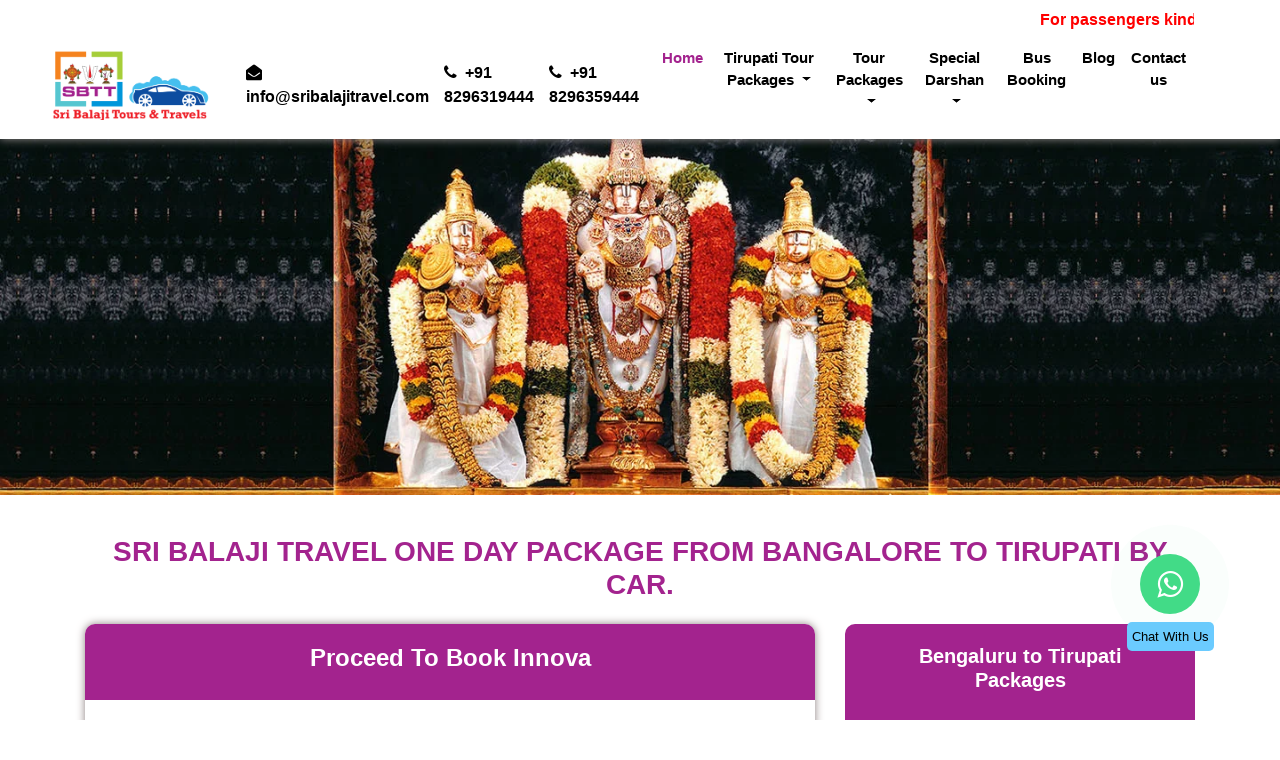

--- FILE ---
content_type: text/html; charset=UTF-8
request_url: https://sribalajitravel.com/sri_balaji_booking.php?id=24
body_size: 15351
content:
<!DOCTYPE html>
<html lang="en">
<head>
<meta charset="utf-8">
<meta name="viewport" content="width=device-width, initial-scale=1">
<title>Booking Details for Bengalure to Tirupati Package</title>
    <meta name="description" content="one day tirupati tour package from Bangalore, one day tirupati package from Bangalore, one day Padmavathi darshan from Bangalore, Bangalore to tirupati package, Bangalore to tirupati one day package, tirupati packages from Bangalore, tirupati 300 rs ticket online booking, Bangalore to tirupati car rental package, one day tirupati tour package from Bangalore by car, Tirupati Tirumala devasthanam, Tirumala Tirupati devasthanam, Tirupati Padmavathi Dharshan, Tirupati Dharshan, Padmavathi temple, Padmavathi temple Tirupati, special entry Tirupati darshan, tirupati to sri kalahasti package " />
    
    <meta name="keywords" content="Sri Balaji Travels arrange one day tirupati tour package from Bangalore, tirupati Padmavathi darshan online booking from Bangalore, tirupati package, one day tirupathi tour from Bangalore, one day tirupati Padmavathi darshan inBangalore, Bangalore to tirupathi package from Bangalore, tirupati to tirumala tour package from Bangalore, tirupati , one day package from Bangalore to tirupati , one day tour package from Bangalore to tirupati , Bangalore to tirupati package by car , tirupati package from Bangalore , tirupati tour package from Bangalore , Bangalore to tirupati car package , Bangalore to tirupati packages , one day tirupati package , best tirupati packages from Bangalore , tirupati one day trip from Bangalore,Daily tirupati package from Bangalore,Bangalore to Tirumala travels"/>
   
<link rel="icon" href="images/Favicon.png">
<link rel="stylesheet" href="https://stackpath.bootstrapcdn.com/bootstrap/4.1.3/css/bootstrap.min.css" integrity="sha384-MCw98/SFnGE8fJT3GXwEOngsV7Zt27NXFoaoApmYm81iuXoPkFOJwJ8ERdknLPMO" crossorigin="anonymous">
<link rel="stylesheet" href="https://maxcdn.bootstrapcdn.com/font-awesome/4.7.0/css/font-awesome.min.css">
<link rel="stylesheet" href="css/style.css">
<link rel="stylesheet" href="css/responsive.css">
<style>

#card i, #card span, .card i, .card span {
    padding: 0 5px;
}    
</style>
</head>

<body>
    
<!-- Navigation Bar -->

<style>
a{
  text-decoration:none;
}
    .floating_btn {
  position: fixed;
  bottom: 60px;
  right: 60px;
  width: 100px;
  height: 100px;
  display: flex;
  flex-direction: column;
  align-items:center;
  justify-content:center;
  z-index: 1000;
}

@keyframes pulsing {
  to {
    box-shadow: 0 0 0 30px rgba(232, 76, 61, 0);
  }
}

.contact_icon {
  background-color: #42db87;
  color: #fff;
  width: 60px;
  height: 60px;
  font-size:30px;
  border-radius: 50px;
  text-align: center;
  box-shadow: 2px 2px 3px #999;
  display: flex;
  align-items: center;
  justify-content: center;
  transform: translatey(0px);
  animation: pulse 1.5s infinite;
  box-shadow: 0 0 0 0 #42db87;
  -webkit-animation: pulsing 1.25s infinite cubic-bezier(0.66, 0, 0, 1);
  -moz-animation: pulsing 1.25s infinite cubic-bezier(0.66, 0, 0, 1);
  -ms-animation: pulsing 1.25s infinite cubic-bezier(0.66, 0, 0, 1);
  animation: pulsing 1.25s infinite cubic-bezier(0.66, 0, 0, 1);
  font-weight: normal;
  font-family: sans-serif;
  text-decoration: none !important;
  transition: all 300ms ease-in-out;
}
    .navbar-expand-lg .navbar-nav .dropdown-menu {
    max-height: 400px; /* Adjust as needed */
    overflow-y: auto;
    
    }

.text_icon {
  margin-top: 8px;
  color: #707070;
  font-size: 13px;
}
@media (max-width: 768px) {
    .navbar-nav {
        text-align: center;
        max-height: 500px; /* Adjust based on content */
        overflow-y: auto;
        position: static;
    }
    
    .navbar-expand-lg .navbar-nav .dropdown-menu {
        max-height: 250px; /* Adjust as needed */
        overflow-y: auto;
        position: static; /* Ensures it stays inside the navbar */
    }

    .floating_btn {
        bottom: 20px;
        right: 20px;
        width: 70px;
        height: 70px;
    }

    .contact_icon {
        width: 50px;
        height: 50px;
        font-size: 24px;
    }

    .modal-dialog {
        max-width: 90%;
        margin: 10px auto;
    }

    .GeneratedTable {
        width: 100%;
        display: block;
        overflow-x: auto;
    }
    
    .logo1 img {
        width: 80px; /* Adjust as needed */
        height: auto;
    }
    
    .contact-info {
        font-size: 12px;
        text-align: right;
    }

    .contact-info a {
        display: block;
        color: #000;
        text-decoration: none;
        font-weight: bold;
    }
    
    #second-logo .col-3,
    #second-logo .col-6 {
        text-align: right; /* Move text to the right */
        display: block;
        color: black; /* Set text color to black */
        padding-right: 10px; /* Adjust for more right movement */
    }
    
    .navbar-toggler {
        float: right;
    }

    #second-logo a {
        display: block;
        font-size: 14px;
    }
}

</style>
<script>
$(document).ready(function(){
  $("button1").click(function(){
    $("#navbar").css({"position","relative"});
  });
});
</script>
<!-- Google tag (gtag.js) -->

<nav class="navbar navbar-expand-lg navbar-light bg-light" id="navbar">
  

<div class="row align-items-center" id="second-logo">
    <!-- Logo - Left Side -->
    <div class="col-3">
        <div class="logo1">
            <a href="https://sribalajitravel.com">
                <img src="images/logo.png" alt="Sri Balaji Travel Logo">
            </a>
        </div>
    </div>

    <!-- Contact Details - Center -->
    <div class="col-6 text-center">
        <a href="mailto:info@sribalajitravel.com" class="mr-3">
            <i class="fa fa-envelope"></i> info@sribalajitravel.com
        </a>
        <a href="tel:+918296319444">
            <i class="fa fa-phone"></i> +91 8296319444
        </a>
    </div>

    <!-- Menu Button - Right Side -->
    <div class="col-3 text-right">
        <button class="navbar-toggler" type="button" data-toggle="collapse" data-target="#navbarSupportedContent">
            <span class="navbar-toggler-icon"></span>
        </button>
    </div>
</div>

 <!-- Float Buttons -->
 <div class="pay" style="display: none;">
    <a class="bounce" data-toggle="modal" data-target="#exampleModal">
    <b>Online Pay</b></a>
    <!-- Button trigger modal -->

<!-- Modal -->
<div class="modal fade" id="exampleModal" tabindex="-1" role="dialog" aria-labelledby="exampleModalLabel" aria-hidden="true">
  <div class="modal-dialog" role="document">
    <div class="modal-content">
      <div class="modal-header">
                
        <p>Sri Balaji Tour & Travel Special Darshana Ticket Booking<br>
        <marquee behavior="scroll" direction="left"
           onmouseover="this.stop();"
           onmouseout="this.start();"><b>For passengers kind information, Website shows package price is not available for now. Only 60 days prior booking can avail the website shown price. To know more Details for Tirupati Trip for the upcoming days kindly call us on  8296319444/8296359444</b></marquee></p>
        <button type="button" class="close" data-dismiss="modal" aria-label="Close">
          <span aria-hidden="true">&times;</span>
        </button>
      </div>
      <div class="modal-body" id="modal-body">
    <form method="post" action="pay1.php">
                   
                    
                    
                    <div class="form-group">
                                    <div class="input-group">

                        <input type="hidden" class="form-control" name="product_name"  required="required">
                          </div></div>

                          <div class="row">
                          <div class="col-lg-7 col-12">
                        <div class="form-group">
                                   <label for="spcl">Ticket</label>
                                    <div class="input-group">
                                       
                                        <div class="input-group-prepend">
                                            <span class="input-group-text">
                                               <i class="fa fa-ticket"></i>
                                            </span>
                                        </div>
                            <input type="text" name="spcl" class="form-control" readonly value="300 Special Darshana" id="spcl"> </div></div>
                            </div>
                           <div class="col-lg-5 col-12">
                        
                            <div class="form-group">
                                   <label for="person">Number Of Persons</label>
                                    <div class="input-group">
                                        <div class="input-group-prepend">
                                            <span class="input-group-text">
                                               <i class="fa fa-users"></i>
                                            </span>
                                        </div>
                            <input type="number" name="person" class="form-control"   required="required"  id="person" oninput="calculate()"></div>
                            
                            </div>
                            </div>
                            <div class="col-lg-6 col-12">
                        
                            <div class="form-group">
                                   <label for="amount">Total Amount</label>
                                    <div class="input-group">
                                        <div class="input-group-prepend">
                                            <span class="input-group-text">
                                               <i class="fa fa-rupee"></i>
                                            </span>
                                        </div>
                            <input type="hidden" value="300" class="form-control" id="amount">
                            <input type="number" name="spl_price" class="form-control"   required="required"  id="result" readonly></div></div>
                            </div>
                            
                        
                            
                            
                            <div class="col-lg-6 col-12">
                            <div class="form-group">
                                    <label for="ticket_date">Ticket Date</label>
                                    <div class="input-group date" >
                                        <div class="input-group-prepend">
                                         <span class="input-group-text">
                                              <i class="fa fa-calendar"></i>  
                                            </span>
                                        </div>
                            <input type="date" name="ticket_date"  id="txtDate1" class="form-control" required="required"></div></div>
                            </div>
                            </div>


                            <div class="row">
                                <div class="col-lg-12 col-12">
                                <div class="form-group">
                                   <label for="firstname">Booking Person Name</label>
                                    <div class="input-group">
                                       <div class="input-group-prepend">
                                         <span class="input-group-text">
                                              <i class="fa fa-user"></i>
                                            </span>
                                        </div>
                                        <input type='text' name='buyer_name' class='form-control'   placeholder='Booking Person Name'  id="firstname" required='required'>
                             
                            </div></div>
                            </div>
                          <div class="col-lg-12 col-12">
                            <div class="form-group">
                                   <label for="email">Email Address</label>
                                    <div class="input-group">
                                 <div class="input-group-prepend">
                                         <span class="input-group-text">
                                              <i class="fa fa-envelope"></i>
                                            </span>
                                        </div>   
                            <input type="email" name="email" class="form-control" required="required" placeholder="Enter Your email" placeholder="Enter Your Email Id" id='email'> </div></div></div>
                          </div>
                              <div class="row">
                             <div class="col-lg-12 col-12">
                        <div class="form-group">
                                   <label for="phone">Phone Number</label>
                                    <div class="input-group">
                                    <div class="input-group-prepend">
                                            <span class="input-group-text">
                                               +91
                                            </span>
                                        </div>
                                        <div class="input-group-prepend">
                                        </div>
                            <input type="text" name="phone" class="form-control"  placeholder="Enter Your Phone Number" id='phone' required="required"></div></div></div>
                              
                            
                          <div class="col-lg-12 col-12">
                            <div class="form-group">
                                   <label for="location">Your Location</label>
                                    <div class="input-group">
                                        <div class="input-group-prepend">
                                         <span class="input-group-text">
                                                <i class="fa fa-map-marker"></i>
                                            </span>
                                        </div>
                             <input type="text" name="location" class="form-control" required="required" placeholder="Enter Your Location" id='location'></div></div></div></div>
                                            
                             <div class="form-check text-center">
                                <label class="form-check-label">
                                    <input class="form-check-input" type="checkbox" value="Agreed" name="terms" required="required">
                                    
                                    <a href="terms_&_conditions.php" target="_blank"> Agree The Terms And Conditions </a>
                                </label>
                            </div>
                        
                             <div>
    </div>
  <div class="modal-footer">
        <button type="button" class="btn btn-primary" data-dismiss="modal">Cancel</button>
        <input type="submit" class="btn btn-primary" value="Book" name='submit'>
      </div>
      <script>

  function calculate() {
        var myBox1 = document.getElementById('person').value; 
        var myBox2 = document.getElementById('amount').value;
        var result = document.getElementById('result'); 
        var myResult = myBox1 * myBox2;
        result.value = myResult;
      
        
    }
</script>
                            </form>
      </div>
      
    </div>
  </div>
</div>
    </div>
<!-- <div class="float-buttons">
    
     <a href="tel:+918296359444" id="phone"><i class="fa fa-phone"></i></a>
     <a href="https://api.whatsapp.com/send?phone=+918296319444&amp;text=Please Get Back To Me" target="_blank" id="whatsapp"><i class="fa fa-whatsapp"></i></a>
     
 </div> -->
 <script src="https://ajax.googleapis.com/ajax/libs/jquery/2.1.1/jquery.min.js"></script>
<script>
$(function(){
    var dtToday = new Date();
    
    var month = dtToday.getMonth() + 1;
    var day = dtToday.getDate();
    var year = dtToday.getFullYear();
    if(month < 10)
        month = '0' + month.toString();
    if(day < 10)
        day = '0' + day.toString();
    
    var minDate= year + '-' + month + '-' + day;
    
    $('#txtDate').attr('min', minDate);
    $('#txtDate1').attr('min', minDate);
});
</script>

<!---- twak chat box API -->
<!--<script type="text/javascript">
/* var Tawk_API=Tawk_API||{}, Tawk_LoadStart=new Date();
/* (function(){
var s1=document.createElement("script"),s0=document.getElementsByTagName("script")[0];
s1.async=true;
s1.src='https://embed.tawk.to/5bb1ced3b033e9743d01e9dd/default';
s1.charset='UTF-8';
s1.setAttribute('crossorigin','*');
s0.parentNode.insertBefore(s1,s0);
})();
</script>-->
  
  <div class="floating_btn">
    <a target="_blank" href="https://api.whatsapp.com/send?phone=+918296319444&text=Hello!!">
      <div class="contact_icon">
        <i class="fa fa-whatsapp my-float"></i>
      </div>
    </a>
    <p class="text_icon" style="color: #000; background: #6BCBFF; padding: 5px; border-radius: 5px;">Chat With Us</p>
  </div>
  
  <div id="main-nav">
      <marquee behavior="scroll" direction="left"
           onmouseover="this.stop();"
           onmouseout="this.start();" style="color:red;">
        <b>For passengers kind information, Website shows package price is not available for now. Only 60 days prior booking can avail the website shown price. To know more Details for Tirupati Trip for the upcoming days kindly call us on  8296319444/8296359444</b></marquee>
      <div class="collapse navbar-collapse" id="navbarSupportedContent">
      <div class="logo">
          <a href="https://sribalajitravel.com/"><img src="images/logo.png" alt=""></a>
      </div>
      <ul class="navbar-nav">
              <li id="nav-item">
              <span><a href="mailto:info@sribalajitravel.com?Subject=Hello%20again">
              <i class="fa fa-envelope-open"></i>&nbsp; info@sribalajitravel.com</a>
              </span>
              </li>
              <li id="nav-item">
              <span><a href="tel:+91 8296319444">
              <i class="fa fa-phone"></i>&nbsp; +91 8296319444 </a>
              </span>
              </li>
              <li id="nav-item">
              <span><a href="tel:+91 8296359444">
              <i class="fa fa-phone"></i>&nbsp; +91 8296359444 </a>
              </span>
              </li>
          </ul>
    <ul class="navbar-nav ml-auto mr-100">
      <li class="nav-item">
        <a class="nav-link" id="active" href="https://sribalajitravel.com/">Home</a>
      </li>
      <li class="nav-item dropdown">
        <a class="nav-link dropdown-toggle" href="#" id="navbarDropdown" role="button" data-toggle="dropdown" aria-haspopup="true" aria-expanded="false">
          Tirupati Tour Packages
        </a>
        
        <div class="dropdown-menu" aria-labelledby="navbarDropdown">
            <!--style="display:flex;position:relative;left:0px;top:0px;float:left;"-->
          <div class="container newdropdown" >  
         <div class="col-md-12" style="padding:10px;">
             <h5 style="color:#a3228e">Tirupati Tour Packages</h5>
          <a class="dropdown-item" href="one-day-tirupati-package-from-bangalore.php"style="font-size:14px;">Bangalore to Tirupati One Day Package </a>
          <a class="dropdown-item" href="two-day-tirupati-package-from-bangalore.php" style="font-size:14px;">Bangalore to Tirupati Two Days Package</a>
          <a class="dropdown-item" href="three-day-tirupati-package-from-bangalore.php" style="font-size:14px;">Bangalore to Tirupati Three Days Package</a>
          <a class="dropdown-item" href="bangalore-to-tirupati-car-rental.php" style="font-size:14px;">Bangalore to Tirupati Car Rental Package</a>
           <!--<a class="dropdown-item" href="tirumala-darshan-package-from-tirupati.php" style="font-size:14px;">One day Tirupati to Tirumala Car Rental Package</a>-->
           </div>
            <div class="col-md-12" style="padding:10px;">
                <h5 style="color:#a3228e">Chennai to Tirupati Package</h5>
          <a class="dropdown-item" href="https://sribalajitravel.com/chennai-to-tirupati-one-day-package-by-car.php" style="font-size:14px;">Chennai to Tirupati One Day Package </a>
          <a class="dropdown-item" href="chennai-to-tirupati-car-rental-package.php" style="font-size:14px;">Chennai to Tirupati Car Rental Package</a>
          <h5 style="color:#a3228e">Hosur to Tirupati Package</h5>
          <a class="dropdown-item" href="hosur-to-tirupati-one-day-package-by-car.php" style="font-size:14px;">Hosur to Tirupati One Day Package</a>
           </div>
           <div class="col-md-12" style="padding:10px;">
                <h5 style="color:#a3228e;"> Salem to Tirupati Package</h5>
          <a class="dropdown-item" href="salem-to-tirupati-one-day-tourpackage.php" style="font-size:14px;">Salem to Tirupati One Day Package </a>
          
          <h5 style="color:#a3228e;"> Tirupati to tirumala package </h5>
          <a class="dropdown-item" href="tirumala-darshan-package-from-tirupati.php" style="font-size:14px;">Tirupati to tirumala car rental package</a>
         
          <h5 style="color:#a3228e;"> Banglore to tirupati package </h5>
          <a class="dropdown-item" href="bangalore-to-srikalahasti-tour-package.php" style="font-size:14px;">Bangalore to Srikalahasti Tour Package </a>
           </div>
           </div> 
        </div>
      </li>
      
      
      <li class="nav-item dropdown">
        <a class="nav-link dropdown-toggle" href="#" id="navbarDropdown" role="button" data-toggle="dropdown" aria-haspopup="true" aria-expanded="false">
         Tour Packages
        </a>
        <div class="dropdown-menu" aria-labelledby="navbarDropdown" id="dropdown-menu1" style="left: -100px">
          
          <a class="dropdown-item" href="bangalore-to-mysore-sightseeing-package.php">Bangalore to Mysore Tour Packages</a>
          
          <a class="dropdown-item" href="bangalore-to-nandi-hills-one-day-tour-package.php">Bangalore to Nandi Hills Tour Packages</a>
          
          <a class="dropdown-item" href="bangalore-to-madurai-rameshwaram-kanyakumari-tour-package.php">Bangalore to Madurai, Rameshwaram, Kanyakumari Tour Packages</a>
            
          <a class="dropdown-item" href="bangalore-to-lepakshi-oneday-tour-package.php">Bangalore to Lepakshi Tour Packages</a>
          
          <a class="dropdown-item" href="gokarna-murudeshwar-trip-from-bangalore.php">Bangalore to Gokarna Murudeshwar Tour Packages</a>
          
           <a class="dropdown-item" href="bangalore-to-mantralayam-tour-package.php">Bangalore to Mantralayam Tour Packages</a>
           
            <a class="dropdown-item" href="bangalore-to-thiruvannamalai-car-package.php">Bangalore to Tiruvannamalai Car Package </a>
          
        </div>
      </li>

<li class="nav-item dropdown">
        <a class="nav-link dropdown-toggle" href="#" id="navbarDropdown" role="button" data-toggle="dropdown" aria-haspopup="true" aria-expanded="false">
          Special Darshan
        </a>
        <div class="dropdown-menu" aria-labelledby="navbarDropdown" id="dropdown-menu1">
          
          <a class="dropdown-item" href="infant_entry_in_tirumala.php">Infant Entry In Tirumala</a>
          
          <a class="dropdown-item" href="senior_citizen_tirupati.php">Senior Citizen</a>
          
          <a class="dropdown-item" href="nri_darshan_tirupati.php">NRI Darshan</a>
            
          <a class="dropdown-item" href="ttd_srivani_trust_tirupati.php">TTD Srivani Trust Tirupati</a>
          
        </div>
      </li>

      <li class="nav-item">
        <a class="nav-link" href="sharing_packages_tirupati.php">Bus Booking</a>
      </li>

      <li class="nav-item">
        <a class="nav-link" href="blogs.php">Blog</a>
      </li>

      <li class="nav-item">
        <a class="nav-link" href="contact_us.php">Contact us</a>
      </li>
    </ul>
  </div>
  </div>
  </nav>
<!-- Navigation Bar Close -->

    <!-- Navigation Bar End -->
    
<!-- Sri Balaji Carousel -->
<div id="carousel">
  <div id="carouselExampleIndicators" class="carousel slide" data-ride="carousel">
  <div class="carousel-inner">
    <div class="carousel-item active">
      <img class="d-block w-100" src="images/sribalaji.jpg" alt="First slide">
    </div>
  </div>
</div>
</div>
<!-- Booking Details -->
<div class="package_form">
<div class="container">
    <h1 style="text-align:center; color: #a3238e; text-transform: uppercase; font-size:28px; font-weight:700;">Sri Balaji Travel One day package from Bangalore to Tirupati by car.</h2>
     <div class="row">
                      		<div class="col-lg-8 col-12">
                      		                       
                            <!-- drop down for payment -->
                    <div id="card">
                   <div id="item-head">
                    <h4 class="text-center title">Proceed To Book Innova </h4>
                    </div>
				<form method="post" action="pay.php">
                   
					
					
					<div class="form-group">
                                    <div class="input-group">

						<input type="hidden" class="form-control" name="product_name" value="Innova" required="required">
                          </div></div>

						  <div class="row">
                            <div class="col-lg-4 col-sm-6 col-12">
						
							<div class="form-group">
                                   <label for="amount">Package Amount</label>
                                    <div class="input-group">
                                    	<div class="input-group-prepend">
                                            <span class="input-group-text">
                                               <i class="fa fa-rupee"></i>
                                            </span>
                                        </div>
							<input type="text" name="product_price" class="form-control" value="38000"  required="required" readonly id="amount"></div></div></div>
							
						<div class="col-lg-3 col-sm-6 col-12">
                        <div class="form-group">
                                   <label for="nofp">Number Of Persons</label>
                                    <div class="input-group">
                                       
                                        <div class="input-group-prepend">
                                            <span class="input-group-text">
                                               <i class="fa fa-users"></i> 
                                            </span>
                                        </div>
                            <input type="text" name="nofp" class="form-control" value="  7+1" required="required" readonly id="nofp" > </div></div></div>
                            
                            
                            <div class="col-lg-5 col-sm-6 col-12">
							<div class="form-group">
                                    <label for="txtDate">Travel Date</label>
                                    <div class="input-group date" >
                                    	<div class="input-group-prepend">
                                    	 <span class="input-group-text">
                                              <i class="fa fa-calendar"></i>  
                                            </span>
                                        </div>
							<input type="date" name="txtDate"  id="txtDate" class="form-control" required="required"></div></div></div>
							</div>


                            <div class="row">
                                <div class="col-lg-6 col-sm-6 col-12">
                                <div class="form-group">
                                   <label for="firstname">Booking Person Name</label>
                                    <div class="input-group">
                                        <input type='text' name='buyer_name' class='form-control'   placeholder='Booking Person Name'  id="firstname" required='required'>
                             
                            </div></div></div>
						  <div class="col-lg-6 col-sm-6 col-12">
							<div class="form-group">
                                   <label for="email">Email Address</label>
                                    <div class="input-group">
                                    
							<input type="email" name="email" class="form-control" required="required" placeholder="Enter Your email" placeholder="Enter Your Email Id" id='email'> </div></div></div>
                          </div>
						      <div class="row">
                             <div class="col-lg-6 col-sm-6 col-12">
						<div class="form-group">
                                   <label for="phone">Phone Number</label>
                                    <div class="input-group">
                                    <div class="input-group-prepend">
                                            <span class="input-group-text">
                                               +91
                                            </span>
                                        </div>
                                    	<div class="input-group-prepend">
                                        </div>
							<input type="text" name="phone" class="form-control"  placeholder="Enter Your Phone Number" id='phone' required="required"></div></div></div>
                              
							
						  <div class="col-lg-6 col-sm-6 col-12">
							<div class="form-group">
                                   <label for="location">Your Location</label>
                                    <div class="input-group">
                                    	<div class="input-group-prepend">
                                    	 <span class="input-group-text">
                                                <i class="fa fa-map-marker"></i>
                                            </span>
                                        </div>
							 <input type="text" name="location" class="form-control" required="required" placeholder="Enter Your Location" id='location'></div></div></div></div>
						
<br>
                
               <div class="col-lg-12">
                   <h5>Add Person's Details</h5>
                </div>
                       <br>
                        <!-- Persons Drtails -->
                            <div class='row'>
                                      
                                      <div class='col-lg-6 col-sm-6 col-12'>
                                      <div class='form-group'>
                                      <lable for='nop'>Person Name</lable>
                                    <div class='input-group'>
                                        
                            <input type='text' name='nop[]' class='form-control'   placeholder='Person 1 Name' required='required' id='nop'> </div></div></div> <div class='col-lg-3 col-sm-3 col-12'> <div class='form-group'>
                                <lable for='age'>Person Age</lable>
                                    <div class='input-group'>
                            <input type='text' name='age[]' class='form-control'   placeholder='Person 1 age' required='required' id='age'> </div></div></div><div class='col-lg-3 col-sm-3 col-12'>
                            <div class='form-group'>
                            <lable for='gender'>Gender</lable> 
                                    <div class='input-group'>
                                         
                                        <select class='form-control' name='gender' id='gender' placeholder=''>
                                        <option>Gender</option>
                                        <option value='Male'>Male</option>
                                        <option value='female'>Female</option>
                                       
                                        </select></div></div></div><div class='col-lg-6 col-sm-6 col-12'>
                            <div class='form-group'>
                            <lable for='proof'>ID Proof</lable>
                                    <div class='input-group'> 
                                        <select class='form-control' name='proof' id='proof' placeholder=''>
                                        <option >Id Proof</option>
                                        <option value='Aadhar Card'>Aadhar Card</option>
                                        <option value='Voter Id'>Voter Id</option>
                                        <option value='Driving License'>Driving License</option>
                                        <option value='Passport'>Passport</option>
                                        <option value='Ration Card'>Ration Card</option>
                                        </select></div></div></div> <div class='col-lg-6 col-sm-6 col-12'> 
                          <div class='form-group'>
                          <lable for='aadhar'>ID Number</lable>
                                    <div class='input-group'>
                            <input type='text' name='aadhar[]' class='form-control'   placeholder='Person 1 Id Proof' required='required' id='aadhar'> </div></div></div></div><div class='row'>
                                      
                                      <div class='col-lg-6 col-sm-6 col-12'>
                                      <div class='form-group'>
                                      <lable for='nop'>Person Name</lable>
                                    <div class='input-group'>
                                        
                            <input type='text' name='nop[]' class='form-control'   placeholder='Person 2 Name' required='required' id='nop'> </div></div></div> <div class='col-lg-3 col-sm-3 col-12'> <div class='form-group'>
                                <lable for='age'>Person Age</lable>
                                    <div class='input-group'>
                            <input type='text' name='age[]' class='form-control'   placeholder='Person 2 age' required='required' id='age'> </div></div></div><div class='col-lg-3 col-sm-3 col-12'>
                            <div class='form-group'>
                            <lable for='gender'>Gender</lable> 
                                    <div class='input-group'>
                                         
                                        <select class='form-control' name='gender' id='gender' placeholder=''>
                                        <option>Gender</option>
                                        <option value='Male'>Male</option>
                                        <option value='female'>Female</option>
                                       
                                        </select></div></div></div><div class='col-lg-6 col-sm-6 col-12'>
                            <div class='form-group'>
                            <lable for='proof'>ID Proof</lable>
                                    <div class='input-group'> 
                                        <select class='form-control' name='proof' id='proof' placeholder=''>
                                        <option >Id Proof</option>
                                        <option value='Aadhar Card'>Aadhar Card</option>
                                        <option value='Voter Id'>Voter Id</option>
                                        <option value='Driving License'>Driving License</option>
                                        <option value='Passport'>Passport</option>
                                        <option value='Ration Card'>Ration Card</option>
                                        </select></div></div></div> <div class='col-lg-6 col-sm-6 col-12'> 
                          <div class='form-group'>
                          <lable for='aadhar'>ID Number</lable>
                                    <div class='input-group'>
                            <input type='text' name='aadhar[]' class='form-control'   placeholder='Person 2 Id Proof' required='required' id='aadhar'> </div></div></div></div><div class='row'>
                                      
                                      <div class='col-lg-6 col-sm-6 col-12'>
                                      <div class='form-group'>
                                      <lable for='nop'>Person Name</lable>
                                    <div class='input-group'>
                                        
                            <input type='text' name='nop[]' class='form-control'   placeholder='Person 3 Name' required='required' id='nop'> </div></div></div> <div class='col-lg-3 col-sm-3 col-12'> <div class='form-group'>
                                <lable for='age'>Person Age</lable>
                                    <div class='input-group'>
                            <input type='text' name='age[]' class='form-control'   placeholder='Person 3 age' required='required' id='age'> </div></div></div><div class='col-lg-3 col-sm-3 col-12'>
                            <div class='form-group'>
                            <lable for='gender'>Gender</lable> 
                                    <div class='input-group'>
                                         
                                        <select class='form-control' name='gender' id='gender' placeholder=''>
                                        <option>Gender</option>
                                        <option value='Male'>Male</option>
                                        <option value='female'>Female</option>
                                       
                                        </select></div></div></div><div class='col-lg-6 col-sm-6 col-12'>
                            <div class='form-group'>
                            <lable for='proof'>ID Proof</lable>
                                    <div class='input-group'> 
                                        <select class='form-control' name='proof' id='proof' placeholder=''>
                                        <option >Id Proof</option>
                                        <option value='Aadhar Card'>Aadhar Card</option>
                                        <option value='Voter Id'>Voter Id</option>
                                        <option value='Driving License'>Driving License</option>
                                        <option value='Passport'>Passport</option>
                                        <option value='Ration Card'>Ration Card</option>
                                        </select></div></div></div> <div class='col-lg-6 col-sm-6 col-12'> 
                          <div class='form-group'>
                          <lable for='aadhar'>ID Number</lable>
                                    <div class='input-group'>
                            <input type='text' name='aadhar[]' class='form-control'   placeholder='Person 3 Id Proof' required='required' id='aadhar'> </div></div></div></div><div class='row'>
                                      
                                      <div class='col-lg-6 col-sm-6 col-12'>
                                      <div class='form-group'>
                                      <lable for='nop'>Person Name</lable>
                                    <div class='input-group'>
                                        
                            <input type='text' name='nop[]' class='form-control'   placeholder='Person 4 Name' required='required' id='nop'> </div></div></div> <div class='col-lg-3 col-sm-3 col-12'> <div class='form-group'>
                                <lable for='age'>Person Age</lable>
                                    <div class='input-group'>
                            <input type='text' name='age[]' class='form-control'   placeholder='Person 4 age' required='required' id='age'> </div></div></div><div class='col-lg-3 col-sm-3 col-12'>
                            <div class='form-group'>
                            <lable for='gender'>Gender</lable> 
                                    <div class='input-group'>
                                         
                                        <select class='form-control' name='gender' id='gender' placeholder=''>
                                        <option>Gender</option>
                                        <option value='Male'>Male</option>
                                        <option value='female'>Female</option>
                                       
                                        </select></div></div></div><div class='col-lg-6 col-sm-6 col-12'>
                            <div class='form-group'>
                            <lable for='proof'>ID Proof</lable>
                                    <div class='input-group'> 
                                        <select class='form-control' name='proof' id='proof' placeholder=''>
                                        <option >Id Proof</option>
                                        <option value='Aadhar Card'>Aadhar Card</option>
                                        <option value='Voter Id'>Voter Id</option>
                                        <option value='Driving License'>Driving License</option>
                                        <option value='Passport'>Passport</option>
                                        <option value='Ration Card'>Ration Card</option>
                                        </select></div></div></div> <div class='col-lg-6 col-sm-6 col-12'> 
                          <div class='form-group'>
                          <lable for='aadhar'>ID Number</lable>
                                    <div class='input-group'>
                            <input type='text' name='aadhar[]' class='form-control'   placeholder='Person 4 Id Proof' required='required' id='aadhar'> </div></div></div></div><div class='row'>
                                      
                                      <div class='col-lg-6 col-sm-6 col-12'>
                                      <div class='form-group'>
                                      <lable for='nop'>Person Name</lable>
                                    <div class='input-group'>
                                        
                            <input type='text' name='nop[]' class='form-control'   placeholder='Person 5 Name' required='required' id='nop'> </div></div></div> <div class='col-lg-3 col-sm-3 col-12'> <div class='form-group'>
                                <lable for='age'>Person Age</lable>
                                    <div class='input-group'>
                            <input type='text' name='age[]' class='form-control'   placeholder='Person 5 age' required='required' id='age'> </div></div></div><div class='col-lg-3 col-sm-3 col-12'>
                            <div class='form-group'>
                            <lable for='gender'>Gender</lable> 
                                    <div class='input-group'>
                                         
                                        <select class='form-control' name='gender' id='gender' placeholder=''>
                                        <option>Gender</option>
                                        <option value='Male'>Male</option>
                                        <option value='female'>Female</option>
                                       
                                        </select></div></div></div><div class='col-lg-6 col-sm-6 col-12'>
                            <div class='form-group'>
                            <lable for='proof'>ID Proof</lable>
                                    <div class='input-group'> 
                                        <select class='form-control' name='proof' id='proof' placeholder=''>
                                        <option >Id Proof</option>
                                        <option value='Aadhar Card'>Aadhar Card</option>
                                        <option value='Voter Id'>Voter Id</option>
                                        <option value='Driving License'>Driving License</option>
                                        <option value='Passport'>Passport</option>
                                        <option value='Ration Card'>Ration Card</option>
                                        </select></div></div></div> <div class='col-lg-6 col-sm-6 col-12'> 
                          <div class='form-group'>
                          <lable for='aadhar'>ID Number</lable>
                                    <div class='input-group'>
                            <input type='text' name='aadhar[]' class='form-control'   placeholder='Person 5 Id Proof' required='required' id='aadhar'> </div></div></div></div><div class='row'>
                                      
                                      <div class='col-lg-6 col-sm-6 col-12'>
                                      <div class='form-group'>
                                      <lable for='nop'>Person Name</lable>
                                    <div class='input-group'>
                                        
                            <input type='text' name='nop[]' class='form-control'   placeholder='Person 6 Name' required='required' id='nop'> </div></div></div> <div class='col-lg-3 col-sm-3 col-12'> <div class='form-group'>
                                <lable for='age'>Person Age</lable>
                                    <div class='input-group'>
                            <input type='text' name='age[]' class='form-control'   placeholder='Person 6 age' required='required' id='age'> </div></div></div><div class='col-lg-3 col-sm-3 col-12'>
                            <div class='form-group'>
                            <lable for='gender'>Gender</lable> 
                                    <div class='input-group'>
                                         
                                        <select class='form-control' name='gender' id='gender' placeholder=''>
                                        <option>Gender</option>
                                        <option value='Male'>Male</option>
                                        <option value='female'>Female</option>
                                       
                                        </select></div></div></div><div class='col-lg-6 col-sm-6 col-12'>
                            <div class='form-group'>
                            <lable for='proof'>ID Proof</lable>
                                    <div class='input-group'> 
                                        <select class='form-control' name='proof' id='proof' placeholder=''>
                                        <option >Id Proof</option>
                                        <option value='Aadhar Card'>Aadhar Card</option>
                                        <option value='Voter Id'>Voter Id</option>
                                        <option value='Driving License'>Driving License</option>
                                        <option value='Passport'>Passport</option>
                                        <option value='Ration Card'>Ration Card</option>
                                        </select></div></div></div> <div class='col-lg-6 col-sm-6 col-12'> 
                          <div class='form-group'>
                          <lable for='aadhar'>ID Number</lable>
                                    <div class='input-group'>
                            <input type='text' name='aadhar[]' class='form-control'   placeholder='Person 6 Id Proof' required='required' id='aadhar'> </div></div></div></div><div class='row'>
                                      
                                      <div class='col-lg-6 col-sm-6 col-12'>
                                      <div class='form-group'>
                                      <lable for='nop'>Person Name</lable>
                                    <div class='input-group'>
                                        
                            <input type='text' name='nop[]' class='form-control'   placeholder='Person 7 Name' required='required' id='nop'> </div></div></div> <div class='col-lg-3 col-sm-3 col-12'> <div class='form-group'>
                                <lable for='age'>Person Age</lable>
                                    <div class='input-group'>
                            <input type='text' name='age[]' class='form-control'   placeholder='Person 7 age' required='required' id='age'> </div></div></div><div class='col-lg-3 col-sm-3 col-12'>
                            <div class='form-group'>
                            <lable for='gender'>Gender</lable> 
                                    <div class='input-group'>
                                         
                                        <select class='form-control' name='gender' id='gender' placeholder=''>
                                        <option>Gender</option>
                                        <option value='Male'>Male</option>
                                        <option value='female'>Female</option>
                                       
                                        </select></div></div></div><div class='col-lg-6 col-sm-6 col-12'>
                            <div class='form-group'>
                            <lable for='proof'>ID Proof</lable>
                                    <div class='input-group'> 
                                        <select class='form-control' name='proof' id='proof' placeholder=''>
                                        <option >Id Proof</option>
                                        <option value='Aadhar Card'>Aadhar Card</option>
                                        <option value='Voter Id'>Voter Id</option>
                                        <option value='Driving License'>Driving License</option>
                                        <option value='Passport'>Passport</option>
                                        <option value='Ration Card'>Ration Card</option>
                                        </select></div></div></div> <div class='col-lg-6 col-sm-6 col-12'> 
                          <div class='form-group'>
                          <lable for='aadhar'>ID Number</lable>
                                    <div class='input-group'>
                            <input type='text' name='aadhar[]' class='form-control'   placeholder='Person 7 Id Proof' required='required' id='aadhar'> </div></div></div></div>                             
                                 <div class="row">
                               <div class="col-lg-8 col-sm-12 col-12">
                                <div class="form-group">
                                   <lable for="loc">Select if you are from outside city limit </lable>
                                    <div class="input-group">
                                        <div class="input-group-prepend">
                                        <span class="input-group-text">
                                                <i class="fa fa-map-marker"></i>
                                            </span>
                                        </div>
                                <select name="loc" class="form-control"   id="loc" placeholder="" required="required">
                                    <option>Select if you are from outside city limit   </option>
                                    <option value="Within Bangalore Limit"> Within Bangalore Limit </option>
                                    <option value="Bengaluru International Airport"> Bengaluru International Airport </option>
                                    <option value="Bengaluru International Airport (For Innova)">Bengaluru International Airport (For Innova)</option>
                                    <option value="Electronic City">Electronic City </option>
                                    <option value="Jigani & bannerghatta">Jigani & bannerghatta</option>
                                    <option value="Srinagar Bangalore">Srinagar Bangalore</option>
                                </select>
                            </div></div></div> 

                            
                          </div>
                          
                            
							
							 <div class="form-check text-center">
                                <label class="form-check-label">
                                    <input class="form-check-input" type="checkbox" value="Agreed" name="terms" required="required"> 
                                    
                                    <a href="terms_&_conditions" target="_blank"> Agree The Terms And Conditions </a>
                                </label>
                            </div>
							<br><br>
							


                             <div>
  <center>    
   <input type="submit" class="btn btn-primary" value="Submit" name='submit'>
   </center>
    </div>
  
							</form>



                        </div>
                      		</div>
                      		<div class="col-lg-4 col-12">
            <div id="aside">
            <div id="item-head">
               <h5>Bengaluru to Tirupati Packages</h5>
                </div>    
            <ul class="navbar-nav">
               <li id="item">
               <i class="fa fa-users"></i>
               <div>
                   
                   <a href="one-day-package-from-bangalore">
                   <span><br>One Day Tirupati package from <br> Bangalore </span>
                   </a>
                   
               
               </div>
               </li>
               <li id="item">
               <i class="fa fa-users"></i>
               <div>
                   
                   <a href="two-day-package-from-bangalore">
                   <span><br>Two Days Tirupati package from <br> Bangalore </span>
                   </a>
                   
               
               </div>
               </li>
               <li id="item">
               <i class="fa fa-users"></i>
               <div>
                   
                   <a href="three-day-package-from-bangalore">
                   <span><br>Three Day Package From Bangalore</span>
                   </a>
                   
               
               </div>
               </li>
               <li id="item">
               <i class="fa fa-users"></i>
               <div>
                   
                   <a href="bangalore-to-tirupati-car-rental">
                   <span><br>Bangalore to Tirupati Car Rental</span>
                   </a>
                   
               
               </div>
               </li>
            </ul>
            <div id="item-foot">
                
                </div>
            </div>
            <br>
            <div id="">
                <div id="card">  
            <div id="item-head">
                <h4>Quick Enquiry Form</h4>
            </div>  
            <!-- ================================ -->
              <!-- ================================== -->
            <form method="post" action="" id="contactForm">
            <div class="row">
                <div class="col-12">
                  <div class="form-group">
    <label for="booking-person">Your Name</label>
    <input type="text" class="form-control" name="fullName" id="fullName" required="required" placeholder="Your Name">
  </div>  
                </div>
                
                <div class="col-12">
                  <div class="form-group">
    <label for="email">Email address</label>
    <input type="email" class="form-control" name="email" id="email" required="required" placeholder="name@example.com">
  </div>  
                </div>
                <div class="col-12">
                  <div class="form-group">
    <label for="phone">Phone Number</label>
    <div class="input-group mb-3">
  <div class="input-group-prepend">
    <span class="input-group-text" id="phone">+91</span>
  </div>
  <input type="num" name="phone" id="phone" required="required" class="form-control" placeholder="9876543210" aria-label="9876543210" aria-describedby="phone">
</div>
    
  </div>  
                </div>
                <div class="col-12">
                  <div class="form-group">
    <label for="location">Your Location</label>
    <input type="text" class="form-control" name="location" id="location" required="required" placeholder="Your Location">
  </div>  
               
                </div>
                
                <div class="col-12">
                  <div class="form-group">
    <label for="message">Your Message</label>
    <textarea class="form-control" name="message" id="message" rows="5" cols="20" placeholder="Your Message Here...."></textarea>
    
  </div>  
               
                </div>
             </div>
               <div class="submit">
                   <input class="btn btn-primary" type="submit" value="Send Message" name="contactSubmit" id="contactSubmit">
               </div>
            
</form>
            </div>
            </div>
        </div>
                        
                        </div>
</div>
</div>

<!-- Sri Balaji Includes 
<div class="includes">
    <div class="container">
        <h2><b>Incudes</b></h2>
        <h4>Lorem ipsum dolor sit amet, consectetur adipisicing elit. Laborum, veritatis.</h4>
        <ol>
            <li>Lorem ipsum dolor sit amet, consectetur adipisicing elit. Fugit, veritatis.</li>
            <li>Lorem ipsum dolor sit amet, consectetur adipisicing elit. Fugit, veritatis.</li>
            <li>Lorem ipsum dolor sit amet, consectetur adipisicing elit. Numquam perferendis sequi molestias, minus itaque exercitationem, repellat sed ex eos asperiores corporis maxime in ipsum, odio. Ipsa, recusandae a corporis odio quod quae nulla harum aliquid earum at perspiciatis iusto praesentium facere nemo quas voluptatum perferendis, eveniet illo minima! Sunt suscipit quos aperiam, explicabo tempora ratione architecto quasi quaerat maiores deleniti.</li>
        </ol>
        <h4>Lorem ipsum dolor sit amet, consectetur adipisicing elit. Laborum, veritatis.</h4>
        <ol>
            <li>Lorem ipsum dolor sit amet, consectetur adipisicing elit. Fugit, veritatis.</li>
            <li>Lorem ipsum dolor sit amet, consectetur adipisicing elit. Fugit, veritatis.</li>
            <li>Lorem ipsum dolor sit amet, consectetur adipisicing elit. Numquam perferendis sequi molestias, minus itaque exercitationem, repellat sed ex eos asperiores corporis maxime in ipsum, odio. Ipsa, recusandae a corporis odio quod quae nulla harum aliquid earum at perspiciatis iusto praesentium facere nemo quas voluptatum perferendis, eveniet illo minima! Sunt suscipit quos aperiam, explicabo tempora ratione architecto quasi quaerat maiores deleniti.</li>
        </ol>
    </div>
</div> -->

<!-- Special Darshana Sri Balaji 
<div class="special-darshana">
    <div class="container">
        <h2><b>Sri Balaji Special Darashana</b></h2>
        <p>Lorem ipsum dolor sit amet, consectetur adipisicing elit. Excepturi ab beatae temporibus ducimus repellat harum blanditiis qui voluptatem. Atque, ea!</p>
    </div>
</div> -->

<!-- Content About Sri Balaji 
<div class="about_sribalaji">
    <div class="container">
        <h2><b>Sri Balaji Travel Tirupati package from Bangalore by car.</b></h2>
    <div class="row content">
       <div class="col-lg-4">
           <img src="images/Favicon-03.png" alt="">
       </div>
       <div class="col-lg-8">
           <div class="text">
            <p>Lorem ipsum dolor sit amet, consectetur adipisicing elit. Aspernatur totam est natus fuga, quis deserunt repudiandae quibusdam velit ducimus corrupti et provident, inventore a eius modi similique molestiae voluptatem! Tenetur delectus nisi numquam enim repellendus beatae aspernatur! Fugiat perspiciatis magnam ea atque reiciendis laudantium! Dignissimos, perferendis mollitia adipisci incidunt magnam?</p>
            <p>Lorem ipsum dolor sit amet, consectetur adipisicing elit. Aspernatur totam est natus fuga, quis deserunt repudiandae quibusdam velit ducimus corrupti et provident, inventore a eius modi similique molestiae voluptatem! Tenetur delectus nisi numquam enim repellendus beatae aspernatur! Fugiat perspiciatis magnam ea atque reiciendis laudantium! Dignissimos, perferendis mollitia adipisci incidunt magnam?</p>
            <p>Lorem ipsum dolor sit amet, consectetur adipisicing elit. Aspernatur totam est natus fuga, quis deserunt repudiandae quibusdam velit ducimus corrupti et provident, inventore.</p>
        </div>
       </div>
    </div>
    <div class="row content">
       <div class="col-lg-4">
           <img src="images/Favicon-03.png" alt="">
       </div>
       <div class="col-lg-8">
           <div class="text">
            <p>Lorem ipsum dolor sit amet, consectetur adipisicing elit. Aspernatur totam est natus fuga, quis deserunt repudiandae quibusdam velit ducimus corrupti et provident, inventore a eius modi similique molestiae voluptatem! Tenetur delectus nisi numquam enim repellendus beatae aspernatur! Fugiat perspiciatis magnam ea atque reiciendis laudantium! Dignissimos, perferendis mollitia adipisci incidunt magnam?</p>
            <p>Lorem ipsum dolor sit amet, consectetur adipisicing elit. Aspernatur totam est natus fuga, quis deserunt repudiandae quibusdam velit ducimus corrupti et provident, inventore a eius modi similique molestiae voluptatem! Tenetur delectus nisi numquam enim repellendus beatae aspernatur! Fugiat perspiciatis magnam ea atque reiciendis laudantium! Dignissimos, perferendis mollitia adipisci incidunt magnam?</p>
            <p>Lorem ipsum dolor sit amet, consectetur adipisicing elit. Aspernatur totam est natus fuga, quis deserunt repudiandae quibusdam velit ducimus corrupti et provident, inventore.</p>
        </div>
       </div>
    </div>
    </div>
</div> -->



<!-- Testimonials -->
<div class="testimonials">
    <div class="container">
	<div class="row">
		<div class="col-sm-12">
			<h2><b>What our customers are saying </b></h2>
			<div id="myCarousel" class="row carousel slide" data-ride="carousel">
				 <!-- Carousel indicators -->
				<ol class="carousel-indicators">
					<li data-target="#myCarousel" data-slide-to="0" class="active"></li>
					<li data-target="#myCarousel" data-slide-to="1"></li>
					<li data-target="#myCarousel" data-slide-to="2"></li>
				</ol> 
				<!-- Wrapper for carousel items -->
				<div class="col-lg-4"></div>
				<div class="col-lg-8"><div class="carousel-inner">
					<div class="item carousel-item active">
						<div class="row">
							<div class="col-lg-12">
								<div class="media">
									<div class="media-left d-flex mr-3">
										<a href="#">
											<img src="images/Favicon.png" alt="">
										</a>
									</div>
									<div class="media-body">
										<div class="testimonial">
											<p>Lorem ipsum dolor sit amet, consec adipiscing elit. Nam eusem scelerisque tempor, varius quam luctus dui. Mauris magna metus nec.</p>
											
											<p class="overview"><b>Paula Wilson</b>, Media Analyst</p>
											<span>
											    <ul>
                                    <li>
                                        <i class="fa fa-star"></i>
                                    </li>
                                    <li>
                                        <i class="fa fa-star"></i>
                                    </li>
                                    <li>
                                        <i class="fa fa-star"></i>
                                    </li>
                                    <li>
                                        <i class="fa fa-star"></i>
                                    </li>
                                    <li>
                                        <i class="fa fa-star"></i>
                                    </li>
                                </ul>
											</span>
										</div>
									</div>
								</div>
							</div>
						</div>			
					</div>
					<div class="item carousel-item">
						<div class="row">
							<div class="col-lg-12">
								<div class="media">
									<div class="media-left d-flex mr-3">
										<a href="#">
											<img src="images/Favicon.png" alt="">
										</a>
									</div>
									<div class="media-body">
										<div class="testimonial">
											<p>Lorem ipsum dolor sit amet, consec adipiscing elit. Nam eusem scelerisque tempor, varius quam luctus dui. Mauris magna metus nec.</p>
											
											<p class="overview"><b>Michael Holz</b>, Seo Analyst</p>
											<span>
											    <ul>
                                    <li>
                                        <i class="fa fa-star"></i>
                                    </li>
                                    <li>
                                        <i class="fa fa-star"></i>
                                    </li>
                                    <li>
                                        <i class="fa fa-star"></i>
                                    </li>
                                    <li>
                                        <i class="fa fa-star"></i>
                                    </li>
                                    <li>
                                        <i class="fa fa-star"></i>
                                    </li>
                                </ul>
											</span>
										</div>
									</div>
								</div>
							</div>
						</div>			
					</div>
					<div class="item carousel-item">
						<div class="row">
							<div class="col-lg-12">
								<div class="media">
									<div class="media-left d-flex mr-3">
										<a href="#">
											<img src="images/Favicon.png" alt="">
										</a>
									</div>
									<div class="media-body">
										<div class="testimonial">
											<p>Lorem ipsum dolor sit amet, consec adipiscing elit. Nam eusem scelerisque tempor, varius quam luctus dui. Mauris magna metus nec.</p>
											
											<p class="overview"><b>Martin Sommer</b>, UX Analyst</p>
											<span>
											    <ul>
                                    <li>
                                        <i class="fa fa-star"></i>
                                    </li>
                                    <li>
                                        <i class="fa fa-star"></i>
                                    </li>
                                    <li>
                                        <i class="fa fa-star"></i>
                                    </li>
                                    <li>
                                        <i class="fa fa-star"></i>
                                    </li>
                                    <li>
                                        <i class="fa fa-star"></i>
                                    </li>
                                </ul>
											</span>
										</div>
									</div>
								</div>
							</div>
							
						</div>			
					</div>
				</div></div>
			</div>
		</div>
	</div>
</div>
</div>

<!-- Sri Balaji Features -->
<div class="features">
    <div class="container">
       <h2><b>Some Features That Made Us Unique at Sri Balaji Tours & Travels</b></h2>
        <div class="row">
            <div class="col-lg-3 col-sm-6 col-12">
            <div class="features-tab red">
             <h5>ASSURED DARSHAN</h5>
              <p>All our Tirupati packages includes Special VIP Darshan Tickets</p>
               
            </div>
            </div>
            <div class="col-lg-3 col-sm-6 col-12">
            <div class="features-tab dark-blue">
              <h5>One Hour Hotel Freshup</h5>
              <p>Our Tirupati Tour package includes Tea, coffee, Snacks</p>
               
            </div>
            </div>
            <div class="col-lg-3 col-sm-6 col-12">
            <div class="features-tab light-blue">
              <h5>PICK-UP AND DROP</h5>
              <p>Our Packages includes pick up and drop you at your doorstep</p>
              
            </div>
            </div>
            <div class="col-lg-3 col-sm-6 col-12">
            <div class="features-tab dark-gray">
              <h5>LOWEST PRICES</h5>
              <p>Our packages is lowest price and the highest value</p>
               
            </div>
            </div>
        </div>
        <div class="row">
            <div class="col-lg-3 col-sm-6 col-12">
            <div class="features-tab green">
             <h5>24X7 CUSTOMER SUPPORT</h5>
              <p>We are 24/7 available to guide your tirupati travel needs from Bangalore</p>
               
            </div>
            </div>
            <div class="col-lg-3 col-sm-6 col-12">
            <div class="features-tab blue">
              <h5>ALL INCLUSIVE PACKAGES</h5>
              <p>All our Tirupati Tour packages  includes Darshan tickets, Tollgate, Driver bata, State Permit and Diesel</p>
              
            </div>
            </div>
            <div class="col-lg-3 col-sm-6 col-12">
            <div class="features-tab purple">
              <h5>GET EARLY CHECK-IN</h5>
              <p>We assured early check-in and check out at temple</p>
               
            </div>
            </div>
            <div class="col-lg-3 col-sm-6 col-12">
            <div class="features-tab orange">
              <h5>BEST TRAVEL GUIDE</h5>
              <p>Our driver will guide you to get Wonderful tirupati trip</p>
              
            </div>
            </div>
        </div>
    </div>
</div>

<!-- Scroll Top Button -->
<button onclick="topFunction()" id="myBtn" title="Go to top">
<i class="fa fa-angle-double-up"></i>    
</button>

<!-- Footer -->
<footer class="page-footer font-small pt-5">

  <!-- Footer Links -->
  <div class="footer">
      <div class="container text-center text-md-left">

    <!-- Grid row -->
    <div class="row">

      <!-- Grid column -->
      <div class="col-md-9 mt-md-0 mt-3">
        <div class="footer">
          <a href="index.php"><img src="images/logo.png" alt=""></a>
      </div>
        <!-- Content -->
        
        <ul class="list-unstyled">
          <li>
            <br>Sri Balaji Travels, your trusted partner in crafting seamless and enriching pilgrimages. Our exclusive Bangalore to Tirupati package offers a choice between comfortable bus journeys and the convenience of private car travel, ensuring that your pilgrimage is not only sacred but also stress-free.
      </li>
    
        </ul>
        

      </div>
      <!-- Grid column -->

      <hr class="clearfix w-100 d-md-none pb-3">

      <!-- Grid column -->
      <div class="col-md-3 mb-md-0 mb-3">

        <!-- Links -->
        <h4 class="text">Quick Links</h4>

        <ul class="list-unstyled">
          <li>
            <a href="one-day-tirupati-package-from-bangalore.php">Tirupati Tour Packages</a>
          </li>
          <li>
            <a href="bangalore-to-tirupati-car-rental.php">Car Rental Package</a>
          </li>
          <li>
            <a href="about_us.php">About us</a>
          </li>
          <li>
            <a href="contact_us.php">Contact us</a>
          </li>
          <li>
            <a href="terms_&_conditions.php" target="_blank">Terms & Conditions</a>
          </li>
          <li> <br>
              <div id="social-icon">    
            <ul class="navbar-nav">
              
               <li class="item">
                   <a href="https://www.facebook.com/sribalajitravel/" target="_blank"><i class="fa fa-facebook"></i></a>
                   <a href="https://twitter.com/Sribalajitour" target="_blank"><i class="fa fa-twitter"></i></a>
                   <a href="https://www.youtube.com/channel/UCfyC5RXtA84H8WHN4jbw4vg/featured" target="_blank"><i class="fa fa-youtube-play"></i></a>
                   <a href="https://www.instagram.com/sri_balaji_tours_travels/" target="_blank"><i class="fa fa-instagram"></i></a>
                   <a href="https://in.pinterest.com/sribalajitourstravel/" target="_blank"><i class="fa fa-pinterest"></i></a>
               </li>
                
        </ul>
            </div> 
          </li>
        </ul>

      </div>

    </div>
    <!-- Grid row -->

  </div>
  </div>
  <!-- Footer Links -->

  <!-- Copyright -->
  <div class="copy-right">
      <div class="container">
          <div class="row">
          <!--<div class="col-lg-12">
          <div class="footer-copyright text-lrft py-3">© 2023 Sri Balaji Tours and Travels. Powered by
    <a href="https://sachirva.com">Sachirva Technology Solutions.</a>
  </div></div>-->
     <br><br>
     <p><a href="https://sribalajitravel.com/one-day-tirupati-package-from-bangalore.php" target="_blank">Tirupati Darshan Online Booking</a> 
     
     | <a href="https://sribalajitravel.com/two-day-tirupati-package-from-bangalore.php" target="_blank"> Tirupati Package From Bangalore</a> 
     
     | <a href="https://sribalajitravel.com/three-day-tirupati-package-from-bangalore.php" target="_blank"> Best Tirupati Package From Bangalore </a>
     
     | <a href="https://sribalajitravel.com/" target="_blank"> Tirupati Tour Package From Bangalore </a> 
     
    | <a href="https://sribalajitravel.com/two-day-tirupati-package-from-bangalore.php" target="_blank">Tirupati Darshan Package From Bangalore </a> 
     
     | <a href="https://sribalajitravel.com/bangalore-to-tirupati-car-rental.php" target="_blank"> Bangalore To Tirupati Car Package</a> </p>
      </div>
      
      </div>
  </div>
  <!-- Copyright -->

</footer>
<script src="https://ajax.googleapis.com/ajax/libs/jquery/2.1.1/jquery.min.js"></script>
<script>
$(function(){
    var dtToday = new Date();
    
    var month = dtToday.getMonth() + 1;
    var day = dtToday.getDate();
    var year = dtToday.getFullYear();
    if(month < 10)
        month = '0' + month.toString();
    if(day < 10)
        day = '0' + day.toString();
    
    var minDate= year + '-' + month + '-' + day;
    
    $('#txtDate').attr('min', minDate);
    $('#txtDate1').attr('min', minDate);
});
</script>
<!-- Footer -->

<script src="js/script.js"></script>
<script src="https://code.jquery.com/jquery-3.3.1.slim.min.js" integrity="sha384-q8i/X+965DzO0rT7abK41JStQIAqVgRVzpbzo5smXKp4YfRvH+8abtTE1Pi6jizo" crossorigin="anonymous"></script>
<script src="https://cdnjs.cloudflare.com/ajax/libs/popper.js/1.14.3/umd/popper.min.js" integrity="sha384-ZMP7rVo3mIykV+2+9J3UJ46jBk0WLaUAdn689aCwoqbBJiSnjAK/l8WvCWPIPm49" crossorigin="anonymous"></script>
<script src="https://stackpath.bootstrapcdn.com/bootstrap/4.1.3/js/bootstrap.min.js" integrity="sha384-ChfqqxuZUCnJSK3+MXmPNIyE6ZbWh2IMqE241rYiqJxyMiZ6OW/JmZQ5stwEULTy" crossorigin="anonymous"></script>

</body>
</html>


--- FILE ---
content_type: text/css
request_url: https://sribalajitravel.com/css/style.css
body_size: 3203
content:
html {
  scroll-behavior: smooth;
}
body {
  margin: 0;
  background-color: #fff;
 }
.col, .col-1, .col-10, .col-11, .col-12, .col-2, .col-3, .col-4, .col-5, .col-6, .col-7, .col-8, .col-9, .col-auto, .col-lg, .col-lg-1, .col-lg-10, .col-lg-11, .col-lg-12, .col-lg-2, .col-lg-3, .col-lg-4, .col-lg-5, .col-lg-6, .col-lg-7, .col-lg-8, .col-lg-9, .col-lg-auto, .col-md, .col-md-1, .col-md-10, .col-md-11, .col-md-12, .col-md-2, .col-md-3, .col-md-4, .col-md-5, .col-md-6, .col-md-7, .col-md-8, .col-md-9, .col-md-auto, .col-sm, .col-sm-1, .col-sm-10, .col-sm-11, .col-sm-12, .col-sm-2, .col-sm-3, .col-sm-4, .col-sm-5, .col-sm-6, .col-sm-7, .col-sm-8, .col-sm-9, .col-sm-auto, .col-xl, .col-xl-1, .col-xl-10, .col-xl-11, .col-xl-12, .col-xl-2, .col-xl-3, .col-xl-4, .col-xl-5, .col-xl-6, .col-xl-7, .col-xl-8, .col-xl-9, .col-xl-auto
{
    padding: 15px;
}
#col-12
{
    padding: 0 15px !important;
}
#active
{
    color: #a3238e !important; 
}
#active1 {
    background: #a3238e !important;
    color: #fff !important;
}
.form-check .text-center a:hover
{
    color: #000 !important;
}
/*=========================*/
#myModal, #exampleModal
{
    background: rgba(0, 0, 0, 0);
}
.modal-header
{
    background: #a3238e;
}
.close:not(:disabled):not(.disabled) {
    cursor: pointer;
    color: #fff;
}
.modal-header p {
    text-align: center;
    padding: 20px 0 0 30px;
    color: #fff;
}
.modal-header p span
{
    font-size: 12px;
}
.modal-body
{
    padding: 0;
}
.modal-body img
{
    width: 100%;
}
/*======================*/
.summery
{
    display: none;
}
/*=======================*/
#modal-body form
{
    padding: 0 50px;
}
#modal-body form .col-lg-12, #modal-body form .col-lg-6, #modal-body form .col-lg-7, #modal-body form .col-lg-5
{
    padding: 0 5px;
}
.modal-backdrop {
    position: fixed;
    top: 0;
    right: 0;
    bottom: 0;
    left: 0;
    z-index: 9;
    background: rgba(0, 0, 0, 0.8);
}
.modal-header h5
{
    color: #fff;
    text-align: center;
}
.float-buttons
{
    display: inline-grid;
    position: absolute;
    right: 0;
    top: 365px;
}
.float-buttons a
{
    text-decoration: none;
    margin: 5px 0;
    border-radius: 5px;
}
.float-buttons a i
{
    color: #fff;
    font-size: 35px;
    padding: 5px;
}

li{
    font-size:16px;
}
.float-buttons #phone
{
    background: #55acee;
}
.float-buttons #whatsapp
{
    background: #25D366;
}
/*=== Animation =======*/

.bounce:hover{
    color: #a3238e !important;
    background: #fff;
    border: 1px solid #a3238e;
    text-decoration: none;
    cursor: pointer;
}
.bounce {
    position: absolute;
    right: 0;
    top: 481px;
    color: #fff !important;
    padding: 5px;
 margin-left:-30px;
 background: #a3238e;
    border: 1px solid #a3238e;
 -webkit-border-radius:10%;
 -moz-border-radius:10%;
 -ms-border-radius:10%;
 border-radius:10px;
 animation: bounce 2s infinite;
 -webkit-animation: bounce 2s infinite;
 -moz-animation: bounce 2s infinite;
 -o-animation: bounce 2s infinite;
}
 
@-webkit-keyframes bounce {
 0%, 20%, 50%, 80%, 100% {-webkit-transform: translateX(0);} 
 40% {-webkit-transform: translateX(-15px);}
 60% {-webkit-transform: translateX(-10px);}
}
 
@-moz-keyframes bounce {
 0%, 20%, 50%, 80%, 100% {-moz-transform: translateX(0);}
 40% {-moz-transform: translateX(-15px);}
 60% {-moz-transform: translateX(-10px);}
}
 
@-o-keyframes bounce {
 0%, 20%, 50%, 80%, 100% {-o-transform: translateX(0);}
 40% {-o-transform: translateX(-15px);}
 60% {-o-transform: translateX(-10px);}
}
@keyframes bounce {
 0%, 20%, 50%, 80%, 100% {transform: translateX(0);}
 40% {transform: translateX(-15px);}
 60% {transform: translateX(-10px);}
}
/*=======================*/
#contact_info {
    background: #a3238e;
    margin: -8px -20px;
    padding: 25px 80px;
    color: #fff;
}
#contact_info span a
{
    color: #fff;
    padding: 0;
    text-decoration: none;
    margin: 0 20px;
}
#contact_info span a:hover
{
    color: #000;
}
/*=======================*/
.logo
{
    padding: 5px 35px;
}
.logo img
{
    width: 160px;
    height: auto;
}
.footer img
{
    width: 220px;
    height: auto;
}
#main-nav
{
    margin-top: 0;
    padding-right: 70px;
}
.bg-light
{
    background: #fff !important;
        
}


#navbar {
  background-color: #333;
  position: fixed;
  top: 0;
  width: 100%;
  display: block;
  transition: top 0.3s;
  z-index: 99;
    -webkit-box-shadow: inset hoff voff blur color;
    box-shadow: 0 0 9px #9a9393;
}

#navbar .nav-link {
  float: left;
  display: block;
  color: #000;
  text-align: center;
  margin: 8px 8px 0 8px !important;
    padding:0 0 15px 0;
  text-decoration: none;
  font-size: 15px;
  transition: .5s;
    font-weight: 600;
    border-bottom: 3px solid #fff;
}

#navbar .nav-link:hover {
  background-color: rgba(0, 0, 0, 0);
  color: #a3238e;
    border-bottom: 3px solid #a3238e;
    padding: 0 0 15px 0;
    transition: .5s;
}
#nav-item span
{
    margin: 0 15px 0 0;
}
#nav-item a
{
    text-decoration: none;
    color: #000;
    font-size: 16px;
    transition: .5s;
    font-weight: 600;
}
#nav-item a:hover
{
    color: #a3238e;
}
.dropdown-item
{
    color: #000 !important;
    padding: 0.8rem 1.5rem;
}
.dropdown-item:hover
{
   background: #a3238e !important; 
    color: #fff !important;
    transition: 0.8s;
}
/*==========================*/
#carousel
{
   padding:45px 0 0 0;
    font-size:30px;
    margin-top:0; 
}
#carousel1
{
    padding: 0;
}
.carousel-caption {
    position: absolute;
    bottom: 20px;
    z-index: 10;
    padding-top: 20px;
    padding-bottom: 20px;
    color: #fff;
    text-align: center;
    background: #b5acac57;
}
/*==========================*/
.package_tab, .about_sribalaji, .booking_form, .testimonials, .includes, .features
{
    padding: 40px 0;
}
/*==========================*/
.package_tab
{
    background: #fff;
}
.package_tab p
{
    text-align: center;
    font-weight: 400;
}
#table
{
    margin-bottom: 0;
}
#table th
{
    padding: 22px 6px !important;
}
#card .col-lg-7
{
    padding: 0;
}
#card, .card
{
    border-radius: 10px;
    padding: 0;
    margin: 0;
    -webkit-box-shadow: inset hoff voff blur color;
    box-shadow: 0 0 9px #8c7f7f;
    font-weight: 500;
}
#card h4, #card h5, #card h3, .card h5
{
    text-align: center;
    color: #fff;
    font-weight: 600;
}
#card h5
{
    color: #000;
}

#card ul li, .card ul li
{
    padding: 15px 0;
}
#card i, #card span, .card i, .card span
{
    padding: 0 15px;
}
#card button, .card button
{
    margin-right: 15px;
    padding: 5px 10px;
}
#card th a, .card th a
{
    text-decoration: none;
   color: #a3238e; 
}
#card th a:hover, .card th a:hover
{
    text-decoration: none;
   color: #fff; 
}
#card a, .card a
{
    text-decoration: none;
   color: #a3238e; 
}
#card a:hover, .card a:hover
{
    text-decoration: none;
   color: #000; 
}
#car-image
{
    margin: 0;
     text-align: center;
    
}
#car-image img
{
    width: 100%;
    height: 100%;
}
.item-head
{
    background: #a3238e;
    border-top-left-radius: 10px;
    border-top-right-radius: 10px;
    padding: 15px 0;
}
#aside ul, #aside #text
{
    background: #ebebeb;
}
#aside #text ul
{
    padding-bottom: 30px;
}
#aside #item-head, #aside #item-foot
{
    background: #a3238e;
}
#item
{
    padding: 10px 20px 0;
}
#rental ul li
{
    padding: 0 20px 20px;
}
#contact-address h4
{
    padding-bottom: 25px;
    padding-left: 25px;;
}
#contact-address i
{
    font-size: 32px; 
}
#contact-address #item span {
    padding: 0 0 0 20px;
    float: left;
    position: relative;
    bottom: 0;
} 
.submit
{
    width: 80px;
        margin: 20px auto 0 auto;
}
#item i
{
    float: left;
   
}
#item span {
    padding: 0 0 0 23px;
    position: relative;
    bottom: 34px;
    left: 35px;
    line-height: 1.7em;
}
#item a
{
    margin-left: 20px;
    text-decoration: none;
    color: #000;
}
#item a:hover{
   color: #a3238e;
}
#aside h5
{
     text-align: center;
    color: #fff;
    font-weight: 600;
}
#aside p
{
    padding: 30px 30px 0;
}
#item-head {
    background: #a3238e;
    border-top-left-radius: 10px;
    border-top-right-radius: 10px;
    padding: 20px 30px;
    margin: 0;
    width: 100%;
}
#item-foot {
    background: #a3238e;
    border-bottom-left-radius: 10px;
    border-bottom-right-radius: 10px;
    padding: 20px 30px;
    margin: 0;
    width: 100%;
}
.item-even
{
    background: #ebebeb;
    
}
.item-odd
{
    background: #fff;
}
.item-foot
{
    background: #a3238e;
    border-bottom-left-radius: 10px;
    border-bottom-right-radius: 10px;
}
.details
{
    text-align: center;
    padding: 15px 0;
    
}
.details a
{
    width: 150px; 
    text-decoration: none;
    color: #fff;
    border: 2px solid #a3238e;
}
.details a:hover
{
    color: #a3238e;
    background: #fff;
    border: 2px solid #fff;
    
}
.book {
    color: #fff;
    
    border:2px solid #a3238e;
    padding: 8px 15px;
    border-bottom-left-radius: 15px;
    border-top-right-radius: 15px;
    color: #a3238e;
    transition: 0.8s;
}
.book:hover
{
    color: #fff;
    background-color: #a3238e;
    transition: 0.8s;
}
#card form
{
    padding: 30px;
}
.package_form
{
    background: #fff;
    padding: 40px 0;
}
.btn-primary {
    color: #a3238e;
    border-color: #a3238e;
    background: #fff;
}
.btn-primary:hover{
    color: #fff !important;
    border-color: #a3238e !important;
    background: #a3238e !important;
}

.form-control:focus
{
    border-color: #a3238e;
    -webkit-box-shadow: inset hoff voff blur color;
    box-shadow: 0 0 1px #a3238e;
}
/*======================*/
.special-darshana
{
    background: #a3238e;
    padding: 30px 0;
    color: #fff;
    text-align: center;
}
.special-darshana h2
{
    color: #fff;
}
/*======================*/
.about
{
    padding: 20px 30px;
}
.about ul li
{
    padding: 0 !important;
}
.about ul li p
{
    text-align: left;
}
.about_sribalaji
{
    background: #e9ecef;
}
.content img
{
    width: 100%;
}
.content .text p, .content .text span
{
    color: #6e6f71;
}
.content .text span ol a
{
    color: #6e6f71;
    text-decoration: none;
}
.content .text span ol a:hover
{
    color: #a3238e;
}
/*======================*/
.testimonials
{
    background: #a3238e;
}
.testimonials h2, .testimonials p
{
    color: #fff;
    margin: 10px 0;
}
.testimonial ul
{
    list-style: none;
    display: inline-flex;
    margin-bottom: 0;
}
.testimonial ul li i
{
    color: #ffc107;
    padding: 0 5px;
}
.features
{
    background: #e9ecef;
}
.features-tab
{
    padding: 20px;
    color: #fff;
    border-radius: 10px;
    text-align: center;
}
.features-tab:hover
{
    -webkit-box-shadow: 0 0 0 9px #000;
    box-shadow: 0 0 5px #000;
    transition: 0.3s;
}
.features-tab h5
{
    text-transform: uppercase;
    font-size: 15px;
    
}
.red
{
    background: #ff000099;
}

.dark-blue
{
    background: #1000ff8c;
}
.light-blue
{
    background: #00b9ff;
}
.dark-gray
{
    background: #8c8585;
}
.green
{
    background: #28a745fa;
}
.blue
{
    background: #0062cc;
}
.purple
{
    background: #ec0ac7bf;
}
.orange
{
   background: #ff6e07cc; 
}
/*======================*/
#myBtn {
    display: none;
    position: fixed;
    bottom: 55px;
    right: 5px;
    z-index: 99;
    font-size: 25px;
    border: none;
    outline: none;
    background-color: #555;
    color: #fff;
    cursor: pointer;
    padding: 10px 21px 15px;
    border-radius: 50%;
}

#myBtn:hover {
  background-color: #a3238e;
}
/*=========================*/


h2 {
	color: #6e6f71;
	font-size: 26px;
	font-weight: 300;
	text-align: center;
	text-transform: uppercase;
	position: relative;
	margin: 30px 0 40px;
}
h2::after {
	content: "";
	width: 100px;
	position: absolute;
	margin: 0 auto;
	height: 4px;
	border-radius: 1px;
	background: #a3238e;
	left: 0;
	right: 0;
	bottom: -20px;
}
.testimonials .carousel
{
    margin: 0;
}
.carousel {
	margin: 50px 0 auto;
	padding: 0;
}
#carousel1 .carousel
{
    margin: 0;
}
.carousel .item {
	color: #6e6f71;
	overflow: hidden;
    min-height: 120px;
	font-size: 16px;
}
.carousel .media img {
	width: 80px;
	height: 80px;
	display: block;
	border-radius: 50%;
}
.carousel .testimonial {
	padding: 0 15px 0 60px ;
	position: relative;
}
/*
.carousel .testimonial::before {
	content: '\93';
	color: #e2e2e2;
	font-weight: bold;
	font-size: 68px;
	line-height: 54px;
	position: absolute;
	left: 15px;
	top: 0;
}*/
.carousel .overview b {
	text-transform: uppercase;
	color: #fff;
}
.carousel .carousel-indicators {
	bottom: -40px;
}
.carousel-indicators li, .carousel-indicators li.active {
	width: 18px;
    height: 18px;
	border-radius: 50%;
	margin: 1px 3px;
}
.carousel-indicators li {	
    background: #e2e2e2;
    border: 4px solid #fff;
}
.carousel-indicators li.active {
	color: #fff;
    background: #a3238e;    
    border: 5px double;    
}
/*======================*/
.includes
{
    background: #fff;
}
.includes #card
{
    background: #fff;
}
.includes li
{
    font-size: 16px !important;
    font-weight: 400;
}
footer, .footer
{
    background: #212529;
    font-weight: 500;
    color: #fff;
}
.copy-right
{
    background: #000;
}
.copy-right, .copy-right a, .list-unstyled a
{
    color: #fff;
    text-decoration: none;
}
.copy-right a:hover{
    color: #a3238e;
}
.list-unstyled a:hover
{
        color: #a3238e;
}
#social-icon a
{
    margin:15px 20px 10px 0;
}
#social-icon a i
{
    font-size: 25px;
    opacity: 0.7;
}
#social-icon a i:hover
{
    opacity: 1;
}
.copy-right p
{
    text-align:center;
    font-weight: 400;
}
.footer-copyright
{
    text-align: center;
}

.blog-tab {
    background-color: #fff;
    color: #333;
    padding: 15px;
    border-radius: 10px;
}
.blog-tab h5
{
    text-transform: uppercase;
    font-size: 15px;
}
.new-design:hover{
    transform :scale(1.1);
}
@media (min-width:320px) and (max-width:768px)
{
  .aboutus_image_three {
    width:50%;
    right: 0px;
    top: 25px;
  }
  .aboutus_image_one{
    width:50%;
  }
  .aboutus_image_two{
    width:50%;
    top:0px;
  }
  .aboutus_content_wrapper {
    width: 101px;
    height: 100px;
    border: 4px solid var(--e-global-color-white);
    border-radius: 100%;
    background-image: linear-gradient(#69b53f, #1f7ec2);
    text-align: center;
    padding: 0px;
    position: absolute;
    top: 28px;
    bottom: 0;
    left: 0px;
    right: 0;
    margin: auto;
    transition: all 0.3s ease-in-out;}
}

 .aboutus_image_two {
    position: relative;
    top: 30px;
    left: 0;}


.aboutus_image_one {
      position: relative;
      top: 0;
        left: 0;}

.aboutus_image_three {
          position: absolute;
          top: 90px;
          right: -48px;}

@media (min-width:768px){
  #aboutus{
  padding-left: 100px;
}}
 .aboutus_content_wrapper {
  width: 150px;
  height: 150px;
  border: 4px solid var(--e-global-color-white);
  border-radius: 100%;
  background-image: linear-gradient(#f58320,#a7cf3a,#0094d9);
  text-align: center;
  padding: 25px;
  position: absolute;
  top: 28px;
  bottom: 0;
  left: 46px;
  right: 0;
  margin: auto;
  transition: all 0.3s ease-in-out;
}
.aboutus_span_wrapper span {
  font-size: 50px;
  line-height: 52px;
  color: var(--e-global-color-white);
  font-weight: 600;
  position: relative;
    left: 6px;}


.tabk>th,td
{

  padding: 15px;
  text-align: left;
}

.tabk{

  border-collapse: collapse;
  width: 50%;
}

p>a>em>span
{
    color:#007bff;
}





--- FILE ---
content_type: text/css
request_url: https://sribalajitravel.com/css/responsive.css
body_size: 833
content:
@media screen and (max-device-width:1700px), screen and (max-width:1700px)
{
  #second-logo
{
    display: none;
}
}
@media screen and (max-device-width:1440px), screen and (max-width:1440px)
{
    
}



/***** MIN WIDTH 1024PX ****/
@media screen and (max-device-width:1199px), screen and (max-width:1199px)
{
   .logo {
    padding: 5px 25px 10px 0;
} 
.logo img, .footer img {
    width: 130px;
    height: auto;
}
    #nav-item a
{
    font-size: 12px;
    transition: .5s;
    font-weight: 600;
}
    #main-nav 
    {
    margin-top: 15px;
    padding-right: 0;
}
    #navbar .nav-link
    {
      font-size: 14px;
    }
    #navbar .nav-link {
    margin: 15px 10px;
    padding: 0;
    border-bottom: 3px solid #fff;
    padding: 0 0 15px 0;
    }
    #nav-item
    {
      margin: 0 0 15px 0;
    }
    #contact_info
    {
        padding: 25px;
    }
     #nav-item span {
    margin: 0 18px 0 0 ;
}
    #carousel
    {
         padding:54px 0 0 0;
    }
    #card i, #card span, .card i, .card span {
    padding: 0 5px;
}
    .card h5
    {
        padding: 10px;
    }
}
/***** MIN WIDTH 1200PX ****/
@media screen and (max-device-width:1023px), screen and (max-width:1023px)
{
    #nav-item
    {
        margin: 10px 20px;
    }
}
/***** MIN WIDTH 768PX ****/
@media screen and (max-device-width:991px), screen and (max-width:991px)
{
    .logo
    {
        display: none;
    }
    .navbar
    {
        padding: 0 1em;
    }
    #navbar .nav-link, #nav-item a
    {
      font-size: 17px;
    }
    #navbar .nav-link {
    margin: 15px 14px;
    padding: 0;
    border-bottom: 3px solid #fff;
    padding: 0 0 0 0;
    }
    #nav-item
    {
      margin: 0 0 15px 0;
    }
    #nav-item span {
    margin: 0 18px 0 ;
}
   #second-logo
    {
        display: flex;
    }
    .logo1 img
    {
        width: 110px;
    }
    .navbar-toggler
    {
        float: right;
    }
    .col-6
    {
        padding: 15px 15px 0;
    }
    .col-12
    {
        padding: 15px;
    }
    .carousel
    {
        margin: 0;
    }
    #carousel
    {
         padding: 79px 0 0 0;
    }
    .package_tab, .booking_form, .testimonials, .includes, .features
    {
        padding: 40px 0;
    }
    .about_sribalaji
    {
        padding: 40px;
    }
    h2
    {
        font-size: 22px;
    }
    #item span
    {
        position: relative;
        bottom: 13px;
    }
    .navbar-toggler
    {
        padding: .25em;
    }
    .card, #card, #aside
    {
        margin: 20px 30px;
    }
    #card i, #card span, .card i, .card span {
    padding: 0 50px;
}
    .about {
    padding: 20px 5px;
}
    #contact-address
    {
        text-align: center;
    }
    #contact-address ul
    {
        padding: 0 0 0 206px;
    }
    .includes h4
    {
        margin: 0 0 25px 25px;
    }
   .footer-copyright, #social-icon
    {
        text-align: center;
    }
    #aside ul, #aside #text {
    background: #ebebeb;
    padding: 20px 20px 0;
}
}
/****  MIN WIDTH 501-767PX ****/
@media screen and (max-device-width: 767px), screen and (max-width: 767px)
{
    #card i, #card span
    {
    padding: 0 25px;
}
}
/****  MIN WIDTH 550-600PX ****/
@media screen and (max-device-width: 599px), screen and (max-width: 599px)
{
    #card i, #card span
    {
    padding: 0 26px;
}
}
/****  MIN WIDTH 500-550PX ****/
@media screen and (max-device-width: 550px), screen and (max-width: 550px)
{
    
    #card i, #card span
    {
    padding: 0 17px;
}
}
/****  MIN WIDTH 426-500PX ****/
@media screen and (max-device-width: 500px), screen and (max-width: 500px)
{
    .col-12
    {
        padding: 0;
    }
    .features-tab
    {
        margin: 15px;
    }
   .card i, .card span {
    padding: 0 14px;
}
    #card i, #card span
    {
    padding: 0 17px;
}
    #contact-address ul
    {
        padding: 0 0 0 50px;
    }
}
/***** MIN WIDTH 425PX ****/
@media screen and (max-device-width:470px), screen and (max-width:470px)
{
    #card h4, #card h5, #card h3, .card h5
    {
        font-size: 18px;
    }
   #card i, #card span
    {
    padding: 0 16px;
}
    .modal-footer
    {
        display: block;
        padding: 1rem;
    }
    .summery
{
    display: block;
}
    .summery .heading
    {
        padding: 10px;
        background: #8e8686c9;
    }
    .summery ul li
    {
        padding-right: 15px !important;
    }
}
/***** MIN WIDTH 399PX ****/
@media screen and (max-device-width:415px), screen and (max-width:415px)
{
   #card i, #card span
    {
    padding: 0 9px;
}
}
/***** MIN WIDTH 359PX ****/
@media screen and (max-device-width:359px), screen and (max-width:359px)
{
   #card i, #card span
    {
    padding: 0 7px;
}
}
/***** MIN WIDTH 349PX ****/
@media screen and (max-device-width:349px), screen and (max-width:349px)
{
   #card i, #card span
    {
    padding: 0 5px;
}
}
/***** MIN WIDTH 335PX ****/
@media screen and (max-device-width:335px), screen and (max-width:335px)
{
   #card i, #card span
    {
    padding: 0 2px;
}
}
/***** MIN WIDTH 325PX ****/
@media screen and (max-device-width:325px), screen and (max-width:325px)
{
   #card i, #card span
    {
    padding: 0 2px;
}
}

--- FILE ---
content_type: application/x-javascript
request_url: https://sribalajitravel.com/js/script.js
body_size: 92
content:


/*========================*/
//Get the button
var mybutton = document.getElementById("myBtn");
var prevScrollpos = window.pageYOffset;

// When the user scrolls down 20px from the top of the document, show the button
window.onscroll = function() {scrollFunction()};

function scrollFunction() {
    var currentScrollPos = window.pageYOffset;
    
     prevScrollpos = currentScrollPos;
  if (document.body.scrollTop > 500 || document.documentElement.scrollTop > 500) {
    mybutton.style.display = "block";
  } else {
    mybutton.style.display = "none";
  }
}

// When the user clicks on the button, scroll to the top of the document
function topFunction() {
  document.body.scrollTop = 0;
  document.documentElement.scrollTop = 0;
}